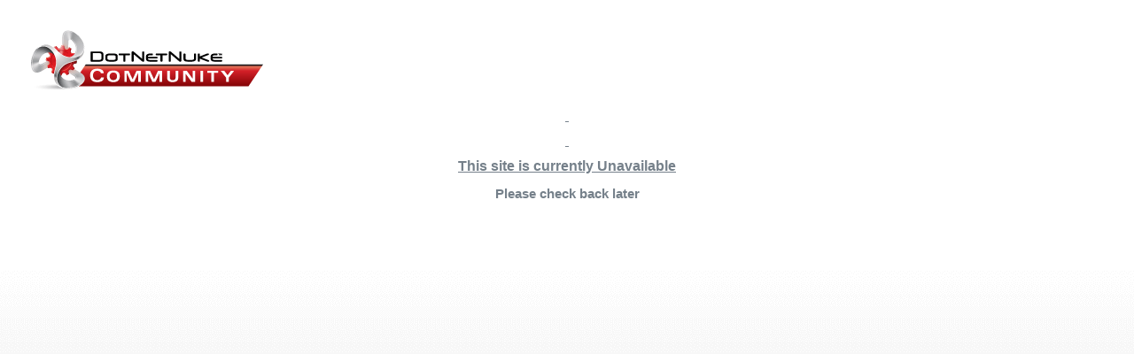

--- FILE ---
content_type: text/html
request_url: http://bellcomp.net/Install/UnderConstruction.htm
body_size: 486
content:
<html>
<head>
  <title>DotNetNuke</title>
  <link rel="stylesheet" type="text/css" href="Install.css">
</head>
<body BOTTOMMARGIN="5" LEFTMARGIN="5" TOPMARGIN="5" RIGHTMARGIN="5" MARGINWIDTH="0" MARGINHEIGHT="0">
<img src="..\images\branding\logo.gif" border="0">
<H1 align="center">&nbsp;</H1>
<H1 align="center">&nbsp;</H1>
<H1 align="center">This site is currently Unavailable</H1>
<H2 align="center">Please check back later</H2>
</BODY></HTML>


--- FILE ---
content_type: text/css
request_url: http://bellcomp.net/Install/Install.css
body_size: 623
content:

Body, A
{
   font-family: Verdana, Arial, Helvetica, Sans Serif;
   font-size: 8pt;
   font-weight: normal;
   color: black;
}

Body
{
    background-color: white;
    background-image: url(installbg.gif);
    background-repeat: repeat-x;
    margin:25px 25px 0px 25px;
}

.Normal
{
   font-family: Verdana, Arial, Helvetica, Sans Serif;
   font-size: 8pt;
   font-weight: normal;
   color: black;
}

.NormalBold
{
   font-family: Verdana, Arial, Helvetica, Sans Serif;
   font-size: 8pt;
   font-weight: bold;
   color: black;
}

.Help
{
   font-family: Verdana, Arial, Helvetica, Sans Serif;
   font-size: 8pt;
   font-weight: normal;
   color: black;
   padding-left: 20px;
}
.FeedBack
{
   font-family: Verdana, Arial, Helvetica, Sans Serif;
	font-size: 9pt;
	font-weight: normal;
	color: black;
	border: black 1px solid;
	background-color: transparent;
}

H1
{
	font-size: 1.5em;
	font-weight: bold;
	color: #75808A;
	text-decoration: underline;
}

H2  {
	font-size: 1.4em;
    font-weight: bold;
    color: #75808A;
}

H3  {
    font-size:  1.2em;
    font-weight:  bold;
    color: #75808A;
}

H4  {
    font-size:  1.2em;
    font-weight: bold;
    color: #75808A;
}

H5  {
    font-size:  1.1em;
    font-weight:    bold;
    color: #75808A;
}

H6  {
    font-size:  1.0em;
    font-weight:    bold;
    color: #75808A;
}

.Wizard
{
	width: 750px;
	height:300px;

}

.Error
{
	width: 750px;
}

.WizardButton
{
   font-family: Verdana, Arial, Helvetica, Sans Serif;
   background-color:Transparent;
	font-size: 1.0em;
	font-weight: bold;
	text-decoration: none;
	color: #990000;
	border:solid 1px #999999;
	padding: 10px;
}
A.WizardButton:link, A.WizardButton:visited, A.WizardButton:active, A.WizardButton:hover
{
	text-decoration: none;
	color: #990000;
}
.WizardButtonDisabled
{
	font-family: Verdana, Arial, Helvetica, Sans Serif;
	background-color: #eeeeee;
	font-size: 1.0em;
	font-weight: bold;
	text-decoration: none;
	color: #990000;
	border: solid 1px #999999;
	padding: 10px;
}
A.WizardButtonDisabled:link, A.WizardButtonDisabled:visited, A.WizardButtonDisabled:active, A.WizardButtonDisabled:hover
{
	text-decoration: none;
	color: Silver;
}
A:link  {
    font-size:  1.0em;
    font-weight:    bold;
    text-decoration:    none;
    color:  #75808A;
}

A:visited   {
    font-size:  1.0em;
    font-weight:    bold;
    text-decoration:    none;
    color:  #75808A;
}

A:active    {
    font-size:  1.0em;
    font-weight:    bold;
    text-decoration:    none;
    color:  #75808A;
}

A:hover {
    font-size:  1.0em;
    font-weight:    bold;
    text-decoration: underline;
    color:  #cc0000;
}

HR {
    color: #ededed;
    height:1pt;
    text-align:left
}
